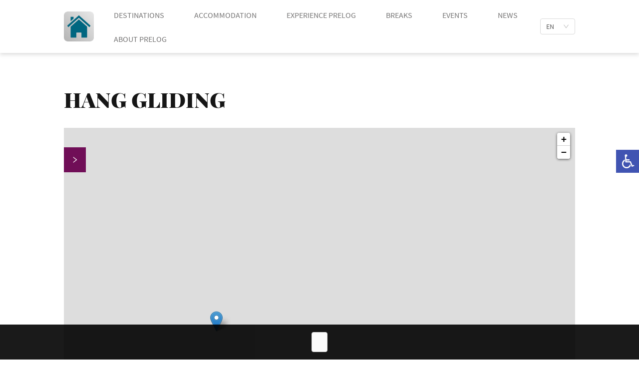

--- FILE ---
content_type: text/html
request_url: https://prelog.smart-tourist.hr/en/letenje-zmajem/
body_size: 7983
content:
<!DOCTYPE html><html><head><meta charSet="utf-8"/><meta name="viewport" content="width=device-width, initial-scale=1"/><link rel="icon" href="/favicon.png"/><title>Hang Gliding</title><meta name="description" content="On the Smart Tourist website, find all the information about the tourist offer in Prelog."/><meta name="keywords" content="Prelog, Smart Tourist, Prelog Tourist Board, hang gliding"/><script>
window.dataLayer = window.dataLayer || [];
function gtag(){dataLayer.push(arguments);}
gtag('js', new Date());
gtag('config', 'G-BR00X2FXL0', {
  page_path: window.location.pathname,
});
</script><meta name="next-head-count" content="7"/><link rel="preload" href="/_next/static/css/784a16c98a55fdcf7e0c.css" as="style"/><link rel="stylesheet" href="/_next/static/css/784a16c98a55fdcf7e0c.css" data-n-g=""/><link rel="preload" href="/_next/static/css/845c1a139f12ef9fc755.css" as="style"/><link rel="stylesheet" href="/_next/static/css/845c1a139f12ef9fc755.css" data-n-g=""/><link rel="preload" href="/_next/static/css/657dcf1177601955df48.css" as="style"/><link rel="stylesheet" href="/_next/static/css/657dcf1177601955df48.css" data-n-g=""/><noscript data-n-css=""></noscript><link rel="preload" href="/_next/static/chunks/main-a6fadaa5bc0840a3d764.js" as="script"/><link rel="preload" href="/_next/static/chunks/webpack-f1113ac2d5d08cee2456.js" as="script"/><link rel="preload" href="/_next/static/chunks/framework.ed565e8c9e7b7f860169.js" as="script"/><link rel="preload" href="/_next/static/chunks/75fc9c18.851b46342beeff380cfd.js" as="script"/><link rel="preload" href="/_next/static/chunks/e9f78551.e3956219374033b05b28.js" as="script"/><link rel="preload" href="/_next/static/chunks/73e6bc23.eaf58be72fcea85e662f.js" as="script"/><link rel="preload" href="/_next/static/chunks/commons.f9b362a878c2544a6afa.js" as="script"/><link rel="preload" href="/_next/static/chunks/a4f52df113fca09d701c0a6c5ba3b300944d4b6a.52de2a417c6615ccd7f0.js" as="script"/><link rel="preload" href="/_next/static/chunks/pages/_app-4cd9c5932956240c0207.js" as="script"/><link rel="preload" href="/_next/static/chunks/5d142d41.befbf27b1f67a6ff68f5.js" as="script"/><link rel="preload" href="/_next/static/chunks/aec7d165.48f41ebefd8cb4bdac37.js" as="script"/><link rel="preload" href="/_next/static/chunks/cdfd8999.886bd97673e921a81566.js" as="script"/><link rel="preload" href="/_next/static/chunks/2bb5dfca4b6246573be1a70eee575af53f0153bb.faeabf355ec7978533cc.js" as="script"/><link rel="preload" href="/_next/static/chunks/18859484955c0d81c1b01cd085dfad42e0ced52c.abc7a43c04d47f0f26ac.js" as="script"/><link rel="preload" href="/_next/static/chunks/3c5ccbe49362aae7c0e6cd2e3c46601be68e1baa.d13aeaf23d11d496f480.js" as="script"/><link rel="preload" href="/_next/static/chunks/6aaec56ca92537d1c747a00b657ae581360b3cd0.dc48c31147306c6ed79f.js" as="script"/><link rel="preload" href="/_next/static/chunks/0b5b3f53cbb5239d485e8a3f02bd29dd33bbb4a2.53217e3599adf8f548a9.js" as="script"/><link rel="preload" href="/_next/static/chunks/pages/%5Blang%5D/%5Balias%5D-a3f6fbae7035e04622f8.js" as="script"/></head><body><div id="__next"><section class="ant-layout" style="min-height:100vh"><main class="ant-layout-content"><div class="accessibility-icon false"><i style="color:white" class="anticon"><svg id="Capa_1" viewBox="0 0 550 550" xmlns="http://www.w3.org/2000/svg" width="2em" preserveAspectRatio="xMidYMid meet" role="img" fill="currentColor" style="margin-top:5px;margin-left:5px"><path fill-rule="evenodd" clip-rule="evenodd" d="M161.9882813,98.1240234 c24.9628906-2.3046875,44.3574219-23.8110352,44.3574219-48.9658203C206.3457031,22.0830078,184.2626953,0,157.1875,0 s-49.1572266,22.0830078-49.1572266,49.1582031c0,8.2568359,2.3037109,16.7055664,6.1445313,23.8105469l17.515625,246.4667969 l180.3964844,0.0488281l73.9912109,173.3652344l97.1445313-38.0976563l-15.0429688-35.8203125l-54.3662109,19.625 l-71.5908203-165.2802734l-167.7294922,1.1269531l-2.3027344-31.2128906l121.4228516,0.0483398v-46.1831055l-126.0546875-0.0493164 L161.9882813,98.1240234z"></path><path fill-rule="evenodd" clip-rule="evenodd" d="M343.4199219,451.5908203 c-30.4472656,60.1875-94.1748047,99.8398438-162.1503906,99.8398438C81.4296875,551.4306641,0,470.0009766,0,370.1611328 c0-70.1005859,42.4853516-135.2436523,105.8818359-164.1210938l4.1025391,53.5375977 c-37.4970703,23.628418-60.6123047,66.262207-60.6123047,110.9506836c0,72.4267578,59.0712891,131.4970703,131.4970703,131.4970703 c66.2617188,0,122.7646484-50.8515625,130.4697266-116.0869141L343.4199219,451.5908203z"></path></svg></i></div><div class="accessibility-section false"><h1>Accessibility tools</h1><ul class="accessibility-section-list"><li class="accessibility-section-list-item"><i aria-label="icon: zoom-in" class="anticon anticon-zoom-in"><svg viewBox="64 64 896 896" focusable="false" class="" data-icon="zoom-in" width="1em" height="1em" fill="currentColor" aria-hidden="true"><path d="M637 443H519V309c0-4.4-3.6-8-8-8h-60c-4.4 0-8 3.6-8 8v134H325c-4.4 0-8 3.6-8 8v60c0 4.4 3.6 8 8 8h118v134c0 4.4 3.6 8 8 8h60c4.4 0 8-3.6 8-8V519h118c4.4 0 8-3.6 8-8v-60c0-4.4-3.6-8-8-8zm284 424L775 721c122.1-148.9 113.6-369.5-26-509-148-148.1-388.4-148.1-537 0-148.1 148.6-148.1 389 0 537 139.5 139.6 360.1 148.1 509 26l146 146c3.2 2.8 8.3 2.8 11 0l43-43c2.8-2.7 2.8-7.8 0-11zM696 696c-118.8 118.7-311.2 118.7-430 0-118.7-118.8-118.7-311.2 0-430 118.8-118.7 311.2-118.7 430 0 118.7 118.8 118.7 311.2 0 430z"></path></svg></i> <!-- -->Enlarge text</li><li class="accessibility-section-list-item"><i aria-label="icon: zoom-out" class="anticon anticon-zoom-out"><svg viewBox="64 64 896 896" focusable="false" class="" data-icon="zoom-out" width="1em" height="1em" fill="currentColor" aria-hidden="true"><path d="M637 443H325c-4.4 0-8 3.6-8 8v60c0 4.4 3.6 8 8 8h312c4.4 0 8-3.6 8-8v-60c0-4.4-3.6-8-8-8zm284 424L775 721c122.1-148.9 113.6-369.5-26-509-148-148.1-388.4-148.1-537 0-148.1 148.6-148.1 389 0 537 139.5 139.6 360.1 148.1 509 26l146 146c3.2 2.8 8.3 2.8 11 0l43-43c2.8-2.7 2.8-7.8 0-11zM696 696c-118.8 118.7-311.2 118.7-430 0-118.7-118.8-118.7-311.2 0-430 118.8-118.7 311.2-118.7 430 0 118.7 118.8 118.7 311.2 0 430z"></path></svg></i> <!-- -->Reduce text</li><li class="accessibility-section-list-item"><i aria-label="icon: bg-colors" class="anticon anticon-bg-colors"><svg viewBox="64 64 896 896" focusable="false" class="" data-icon="bg-colors" width="1em" height="1em" fill="currentColor" aria-hidden="true"><path d="M766.4 744.3c43.7 0 79.4-36.2 79.4-80.5 0-53.5-79.4-140.8-79.4-140.8S687 610.3 687 663.8c0 44.3 35.7 80.5 79.4 80.5zm-377.1-44.1c7.1 7.1 18.6 7.1 25.6 0l256.1-256c7.1-7.1 7.1-18.6 0-25.6l-256-256c-.6-.6-1.3-1.2-2-1.7l-78.2-78.2a9.11 9.11 0 0 0-12.8 0l-48 48a9.11 9.11 0 0 0 0 12.8l67.2 67.2-207.8 207.9c-7.1 7.1-7.1 18.6 0 25.6l255.9 256zm12.9-448.6l178.9 178.9H223.4l178.8-178.9zM904 816H120c-4.4 0-8 3.6-8 8v80c0 4.4 3.6 8 8 8h784c4.4 0 8-3.6 8-8v-80c0-4.4-3.6-8-8-8z"></path></svg></i> <!-- -->Gray tones</li><li class="accessibility-section-list-item"><i aria-label="icon: bulb" class="anticon anticon-bulb"><svg viewBox="64 64 896 896" focusable="false" class="" data-icon="bulb" width="1em" height="1em" fill="currentColor" aria-hidden="true"><path d="M348 676.1C250 619.4 184 513.4 184 392c0-181.1 146.9-328 328-328s328 146.9 328 328c0 121.4-66 227.4-164 284.1V792c0 17.7-14.3 32-32 32H380c-17.7 0-32-14.3-32-32V676.1zM392 888h240c4.4 0 8 3.6 8 8v32c0 17.7-14.3 32-32 32H416c-17.7 0-32-14.3-32-32v-32c0-4.4 3.6-8 8-8z"></path></svg></i> <!-- -->Contrast</li><li class="accessibility-section-list-item"><i aria-label="icon: link" class="anticon anticon-link"><svg viewBox="64 64 896 896" focusable="false" class="" data-icon="link" width="1em" height="1em" fill="currentColor" aria-hidden="true"><path d="M574 665.4a8.03 8.03 0 0 0-11.3 0L446.5 781.6c-53.8 53.8-144.6 59.5-204 0-59.5-59.5-53.8-150.2 0-204l116.2-116.2c3.1-3.1 3.1-8.2 0-11.3l-39.8-39.8a8.03 8.03 0 0 0-11.3 0L191.4 526.5c-84.6 84.6-84.6 221.5 0 306s221.5 84.6 306 0l116.2-116.2c3.1-3.1 3.1-8.2 0-11.3L574 665.4zm258.6-474c-84.6-84.6-221.5-84.6-306 0L410.3 307.6a8.03 8.03 0 0 0 0 11.3l39.7 39.7c3.1 3.1 8.2 3.1 11.3 0l116.2-116.2c53.8-53.8 144.6-59.5 204 0 59.5 59.5 53.8 150.2 0 204L665.3 562.6a8.03 8.03 0 0 0 0 11.3l39.8 39.8c3.1 3.1 8.2 3.1 11.3 0l116.2-116.2c84.5-84.6 84.5-221.5 0-306.1zM610.1 372.3a8.03 8.03 0 0 0-11.3 0L372.3 598.7a8.03 8.03 0 0 0 0 11.3l39.6 39.6c3.1 3.1 8.2 3.1 11.3 0l226.4-226.4c3.1-3.1 3.1-8.2 0-11.3l-39.5-39.6z"></path></svg></i> <!-- -->Underline the links</li><li class="accessibility-section-list-item"><i aria-label="icon: bold" class="anticon anticon-bold"><svg viewBox="64 64 896 896" focusable="false" class="" data-icon="bold" width="1em" height="1em" fill="currentColor" aria-hidden="true"><path d="M697.8 481.4c33.6-35 54.2-82.3 54.2-134.3v-10.2C752 229.3 663.9 142 555.3 142H259.4c-15.1 0-27.4 12.3-27.4 27.4v679.1c0 16.3 13.2 29.5 29.5 29.5h318.7c117 0 211.8-94.2 211.8-210.5v-11c0-73-37.4-137.3-94.2-175.1zM328 238h224.7c57.1 0 103.3 44.4 103.3 99.3v9.5c0 54.8-46.3 99.3-103.3 99.3H328V238zm366.6 429.4c0 62.9-51.7 113.9-115.5 113.9H328V542.7h251.1c63.8 0 115.5 51 115.5 113.9v10.8z"></path></svg></i> <!-- -->Readable font</li><li class="accessibility-section-list-item"><i aria-label="icon: rollback" class="anticon anticon-rollback"><svg viewBox="64 64 896 896" focusable="false" class="" data-icon="rollback" width="1em" height="1em" fill="currentColor" aria-hidden="true"><path d="M793 242H366v-74c0-6.7-7.7-10.4-12.9-6.3l-142 112a8 8 0 0 0 0 12.6l142 112c5.2 4.1 12.9.4 12.9-6.3v-74h415v470H175c-4.4 0-8 3.6-8 8v60c0 4.4 3.6 8 8 8h618c35.3 0 64-28.7 64-64V306c0-35.3-28.7-64-64-64z"></path></svg></i> <!-- -->Reset</li></ul></div><div id="content-web"></div></main><footer class="ant-layout-footer"></footer><div class="cookiedisclaimer"><p><a style="color:azure" href="javascript:;"></a></p><center><button style="margin-bottom:10px" type="button" class="ant-btn ant-btn-lg"></button></center></div></section></div><script id="__NEXT_DATA__" type="application/json">{"props":{"pageProps":{"componentsData":[{"component":{"name":"destinationmap","id":7,"userComponent":"DestinationMap"},"active":true,"json":"{\"title\":{\"hr\":\"LETENJE ZMAJEM\",\"en\":\"HANG GLIDING\"},\"location\":{\"id\":26,\"name\":\"Prelog i okolica\"},\"page_types\":\"171\"}","webPage":{"firstPage":false,"footer":true,"project":{"id":16},"id":875,"menu":true},"componentOrder":100,"id":764},{"component":{"name":"imagelinks","id":9,"userComponent":"ImageLinks"},"active":true,"json":"{\"title\":{},\"image_keys\":[0],\"arrowColor\":{},\"image_0\":{\"file_path\":\"/Marina059.jpg\",\"title\":{\"hr\":\"Sportsko-rekreacijska zona \\\"Marina Prelog\\\"\",\"en\":\"Sport and recreation zone \\\"Marina Prelog\\\"\"},\"link\":865}}","webPage":{"firstPage":false,"footer":true,"project":{"id":16},"id":875,"menu":true},"componentOrder":100,"id":765}],"projectListData":{"locationName":"Prelog","forecastShow":true,"latitude":46.334547708407925,"active":true,"showCamera":false,"name":"PRELOG ","theme":{"name":"NyTourist Theme","id":1,"shortName":"nytourist"},"id":16,"gaCode":"G-BR00X2FXL0","accessibilityShow":true,"themeTime":false,"longitude":16.61484864537515},"seoData":{"id":875,"project":{"id":16,"active":true,"screensaver":true},"name":"{\"hr\":\"LETENJE ZMAJEM\",\"en\":\"HANG GLIDING\"}","aliasName":"letenje-zmajem","topLevel":false,"firstPage":false,"menu":true,"footer":true,"active":true,"seoTitle":"{\"hr\":\"Letenje zmajem\",\"en\":\"Hang Gliding\"}","seoKeywords":"{\"hr\":\"Prelog, Smart Tourist, Turistička zajednica Grada Preloga, zmaj, letenje\",\"en\":\"Prelog, Smart Tourist, Prelog Tourist Board, hang gliding\"}","seoDescription":"{\"hr\":\"Na stranicama Smart Tourist-a pronađite sve informacije o turističkoj ponudi u Prelogu.\",\"en\":\"On the Smart Tourist website, find all the information about the tourist offer in Prelog.\"}","price":"{}","searchDescription":"{}","type":"WEBPAGE"},"projectLanguages":{"languages":[{"hr":"HR"},{"en":"GB"}],"defaultLanguage":"hr"},"favicon":null,"allWebPagesAlias":{"560":"dogadaji-proljece","561":"dogadaji-ljeto","562":"dogadaji-jesen","563":"dogadaji-zima","564":"aktualnosti","569":"flora-i-fauna","571":"neobicna-mjesta-za-odmor","572":"pet-friendly","574":"hoteli","579":"apartmani","582":"restorani-sa-sobama-za-smjestaj","586":"spa-wellness","587":"cyclist-welcome","588":"business-congress","590":"obiteljski-smjestaj","591":"senior","593":"smjestaj-uz-rijeku","596":"lokacije-za-vjencanja","602":"atrakcije","603":"aktivnosti-na-otvorenom","604":"opg-ovi-i-proizvodaci","605":"filmske-tv-i-foto-lokacije","606":"hrana-i-pice","607":"aktivni-odmor","608":"odmor-za-vas-i-vašeg-ljubimca","610":"odmor-u-prirodi","611":"obiteljski-odmor","612":"romanticni-odmor","613":"eno-gastro-odmor","614":"agro-odmor","615":"wellness-odmor","619":"o-prelogu","621":"povijest","622":"prilocki-velikani","625":"prakticne-informacije","626":"preloska-vjencanja","806":"hotel-panorama","851":"gradski-odmor","854":"hotel-prelog","855":"gradska-kavana-lovac-prelog","856":"restoran-prepelica-otok","857":"smx-appartement","858":"crkva-sv-roka-draskovec","859":"zupna-crkva-sv-jakoba-prelog","860":"biciklisticko-odmoriste-oporovec","861":"crkva-sv-roka-cehovec","862":"kapela-sv-lovre-u-cirkovljanu","863":"kapela-sv-huberta-kod-otoka","864":"sakralni-objekti","865":"marina-prelog","866":"labud-prelog","867":"rode-prelog","868":"srd-glavatica-perutnica","869":"prirodne-atrakcije","870":"obiteljske-atrakcije","871":"besplatne-atrakcije","872":"mjesta-za-meditaciju-i-jogu","873":"vjezbanje-na-otvorenom","874":"aktivnosti-na-vodi","875":"letenje-zmajem","876":"dom-kulture-prelog ","877":"muzej-croata-insulanus","878":"muzeji","879":"izlozba-kak-je-negda-bilo-v-priloku","880":"venancije-glavina","881":"stefan-foky","882":"stjepan-mlinaric","883":"dragutin-antolek-oresek","884":"franjo-glad","885":"dr-dominik-premus","886":"ignac-rodic","887":"dr-ivo-keckes","888":"kalman-mesaric","889":"ivan-glavina","890":"miroslav-milinovic","891":"milivoj-slavicek","892":"franjo-percic","893":"sajam-cvijeca","894":"festival-jagoda","895":"prvomajska-biciklijada","896":"autoslalom-fletni-i-stekli","897":"opera-pod-zvijezdama","898":"koncert-klape-sv-juraj","899":"ljetne-noci","900":"kup-grada-preloga","901":"dani-kruha-i-zahvale","902":"festival-meda","903":903,"904":"bozicni-sajam","905":"bozicni-koncert","906":"noc-muzeja","907":"fasnjak","908":"pocetna","909":"dom-kulture-grada-preloga","910":"opg-zadravec","911":"opg-jasmina-malek-krizanec","912":"opg-vesna-fucek-bermanec","913":"opg-robert-rezek","914":"opg-mladen-punek","915":"opg-patafta-mario","916":"snjeskini-kolaci","917":"pullulo-hazelo","919":"opg-zeljko-novak","920":"opg-igor-grabant","921":"trattorria-rossa","922":"pozitiva-fast-food","923":"bistro-barracuda","924":"fast-food-fat-boy","925":"centri-za-posjetitelje","926":"biciklisticke-ture","927":"aero-rally","928":"modelarski-meeting","1116":"cirkovljan","1117":"cehovec","1118":"cukovec","1119":"draskovec","1120":"hemusevec","1121":"oporovec","1122":"otok","1201":"opg-bahlen-ana-ervin-grabant","1202":"opg-pcelarstvo-keckes-kralj","1297":"turisticka-zajednica-grada-preloga","1304":"opg-mladen-novak","1305":"opg-nenad-rezek","1385":"opg-krunoslav-novak","1390":"opg-ivica-balent","1501":"opg-petko","1505":"opg-kristijan-levacic","1624":1624,"1626":1626,"1627":1627,"1635":1635,"1748":1748,"1749":1749,"2510":2510,"3340":3340},"settingFooterNavbar":{"navbarName":"touristMenu","nav.logo":"[{},{},{\"key\":3,\"file_path\":\"/home1526191280.png\",\"name\":\"home1526191280.png\",\"file_type\":0,\"project\":{\"id\":16,\"name\":\"PRELOG \"},\"webPage\":{\"id\":\"908\",\"name\":\"Početna stranica\"}}]","cookie":"{\"cookieText\":{},\"cookieBtnMore\":{},\"cookieBtnLink\":\"WEBPAGE\",\"linkCookie\":null,\"cookieBtnAccept\":{}}","footer.text":"{\"id\":null,\"title_left_icons\":{\"hr\":\"HRVATSKA TURISTIČKA ZAJEDNICA\"},\"title_right_icons\":{\"hr\":\"TURISTIČKA ZAJEDNICA MEĐIMURSKE ŽUPANIJE\"},\"text\":{\"hr\":\"\u003cp style=\\\"text-align: center\\\"\u003e\u003cbr\u003e\u003c/p\u003e\"},\"footer_text\":{\"hr\":\"Turistička zajednica Grada Preloga            Glavna 35, 40323 Prelog             +385 99 711 6995 ili +385 40 638 694             tz@prelog.hr                Radno vrijeme:  ponedjeljak - petak, 07 - 15 h\"},\"type_0\":\"LINK\",\"external-link_left_0\":\"\",\"link_text_left_0\":{},\"icon-left-path_0\":{\"file_path\":\"/HTZ-2016-logo--slogan-hrvatskirgbnovo-3.jpg\",\"name\":\"HTZ-2016-logo--slogan-hrvatskirgbnovo-3.jpg\"},\"type_icon_left_0\":\"LINK\",\"external-icon-link_left_0\":\"www.croatia.hr\",\"icon-right-path_0\":{\"file_path\":\"/LOGOTZMZmali.jpg\",\"name\":\"LOGOTZMZmali.jpg\"},\"type_icon_right_0\":\"LINK\",\"external-icon-link_right_0\":\"http://www.visitmedimurje.com/\",\"linksKeys\":[0],\"leftIconsKeys\":[0],\"rightIconsKeys\":[0],\"footer_text_position\":\"center\"}","footer.text.kiosk":"{\"hr\":\"Tvrtka SMART TOURIST d.o.o. ne odgovara za ovdje prikazan sadržaj i ne može jamčiti njegovu točnost, potpunost, pouzdanost, iskoristivost i ažurnost. Tvrtka također ne posjeduje autorska prava za prikazane sadržaje, već ih samo prenosi u formatu preuzetom od naručitelja projekta.\",\"en\":\"SMART TOURIST d.o.o. is not responsible for the content presented here and cannot guarantee its accuracy, completeness, reliability, usability and timeliness. The company also does not own the copyright for the displayed content, but only transfers them in a format delivered by the client.\"}","nav.headerSubmenuLinksSettings":"{}","screensaverImage":"{\"file_path\":\"/Najnoviji-Screensaver2011.png\",\"name\":\"Najnoviji-Screensaver2011.png\"}","footerName":"footercomponent","mails":"false","nav.search":"false","nav.headerYlSettings":"{\"address\":null}","lang.flag":"false","bannerFiles":"[{\"key\":1,\"file_path\":\"/354784EFB18D2914C4C331A6E23BB6A1.jpg\",\"name\":\"354784EFB18D2914C4C331A6E23BB6A1.jpg\",\"file_type\":0,\"time\":30},{\"key\":2,\"file_path\":\"/Svadbena-Dvorana-Hotela-Panorama-Prelog1.m4v\",\"name\":\"Svadbena-Dvorana-Hotela-Panorama-Prelog1.m4v\",\"file_type\":1},{\"key\":3,\"file_path\":\"/FB-telop-pticarenje_1.jpg\",\"name\":\"FB-telop-pticarenje_1.jpg\",\"file_type\":0,\"time\":30},{\"key\":4,\"file_path\":\"/709242738vjenanja_2.jpg\",\"name\":\"709242738vjenanja_2.jpg\",\"file_type\":0,\"time\":30}]","footer.text.web":"{\"hr\":\"Tvrtka SMART TOURIST d.o.o. ne odgovara za ovdje prikazan sadržaj i ne može jamčiti njegovu točnost, potpunost, pouzdanost, iskoristivost i ažurnost. Tvrtka također ne posjeduje autorska prava za prikazane sadržaje, već ih samo prenosi u formatu preuzetom od naručitelja projekta. Sadržaji na ovoj mrežnoj stranici uključuju i poveznice na vanjske mrežne stranice, no SMART TOURIST d.o.o. ne preuzima odgovornost za ispravnost i/ili potpunost pruženih informacija niti odgovara za sadržaj vanjskih poveznica.\",\"en\":\"SMART TOURIST d.o.o. is not responsible for the content presented here and cannot guarantee its accuracy, completeness, reliability, usability and timeliness. The company also does not own the copyright for the displayed content, but only transfers them in a format delivered by the client. The contents of this website also include links to external websites, but SMART TOURIST d.o.o. assumes no responsibility for the correctness and/or completeness of the information provided nor is it responsible for the content of external links.\"}","gRecaptcha":"{\"siteKey\":null,\"webKey\":null}","footer.id":"{\"key\":\"46\",\"label\":\"Footer predložak 3\"}","screensaverFiles":"[{\"key\":1,\"file_path\":\"/14-Polarna-kros-liga-Prelog.jpg\",\"name\":\"14-Polarna-kros-liga-Prelog.jpg\",\"file_type\":0,\"time\":30},{\"key\":2,\"file_path\":\"/Lila-Herceg-Nenadic_1.jpg\",\"name\":\"Lila-Herceg-Nenadic_1.jpg\",\"file_type\":0,\"time\":30},{\"key\":3,\"file_path\":\"/15-po-15-cijela-Hrvatska-cita-djeci.jpg\",\"name\":\"15-po-15-cijela-Hrvatska-cita-djeci.jpg\",\"file_type\":0,\"time\":30},{\"key\":4,\"file_path\":\"/Put-svetog-Jakova.jpg\",\"name\":\"Put-svetog-Jakova.jpg\",\"file_type\":0,\"time\":30},{\"key\":5,\"file_path\":\"/Predavanje-Ante-Radonic.jpg\",\"name\":\"Predavanje-Ante-Radonic.jpg\",\"file_type\":0,\"time\":30}]","map.zoomText":"{}"},"hrkConversionValue":{"date":"01.01.2024","value":"7.53450"}},"__N_SSG":true},"page":"/[lang]/[alias]","query":{"lang":"en","alias":"letenje-zmajem"},"buildId":"KS3hQS4u3W7jsUxbsIX-2","nextExport":false,"isFallback":false,"gsp":true}</script><script nomodule="" src="/_next/static/chunks/polyfills-5b706d33bea1e5fe759f.js"></script><script src="/_next/static/chunks/main-a6fadaa5bc0840a3d764.js" async=""></script><script src="/_next/static/chunks/webpack-f1113ac2d5d08cee2456.js" async=""></script><script src="/_next/static/chunks/framework.ed565e8c9e7b7f860169.js" async=""></script><script src="/_next/static/chunks/75fc9c18.851b46342beeff380cfd.js" async=""></script><script src="/_next/static/chunks/e9f78551.e3956219374033b05b28.js" async=""></script><script src="/_next/static/chunks/73e6bc23.eaf58be72fcea85e662f.js" async=""></script><script src="/_next/static/chunks/commons.f9b362a878c2544a6afa.js" async=""></script><script src="/_next/static/chunks/a4f52df113fca09d701c0a6c5ba3b300944d4b6a.52de2a417c6615ccd7f0.js" async=""></script><script src="/_next/static/chunks/pages/_app-4cd9c5932956240c0207.js" async=""></script><script src="/_next/static/chunks/5d142d41.befbf27b1f67a6ff68f5.js" async=""></script><script src="/_next/static/chunks/aec7d165.48f41ebefd8cb4bdac37.js" async=""></script><script src="/_next/static/chunks/cdfd8999.886bd97673e921a81566.js" async=""></script><script src="/_next/static/chunks/2bb5dfca4b6246573be1a70eee575af53f0153bb.faeabf355ec7978533cc.js" async=""></script><script src="/_next/static/chunks/18859484955c0d81c1b01cd085dfad42e0ced52c.abc7a43c04d47f0f26ac.js" async=""></script><script src="/_next/static/chunks/3c5ccbe49362aae7c0e6cd2e3c46601be68e1baa.d13aeaf23d11d496f480.js" async=""></script><script src="/_next/static/chunks/6aaec56ca92537d1c747a00b657ae581360b3cd0.dc48c31147306c6ed79f.js" async=""></script><script src="/_next/static/chunks/0b5b3f53cbb5239d485e8a3f02bd29dd33bbb4a2.53217e3599adf8f548a9.js" async=""></script><script src="/_next/static/chunks/pages/%5Blang%5D/%5Balias%5D-a3f6fbae7035e04622f8.js" async=""></script><script src="/_next/static/KS3hQS4u3W7jsUxbsIX-2/_buildManifest.js" async=""></script><script src="/_next/static/KS3hQS4u3W7jsUxbsIX-2/_ssgManifest.js" async=""></script><script type="text/javascript" src="https://prelog.smart-tourist.hr/api/media/js/vendor/jquery.js"></script><script type="text/javascript" src="https://prelog.smart-tourist.hr/api/media/js/vendor/waypoints.js"></script><script type="text/javascript" src="https://prelog.smart-tourist.hr/api/media/js/bootstrap-bundle.js"></script><script type="text/javascript" src="https://prelog.smart-tourist.hr/api/media/js/meanmenu.js"></script><script type="text/javascript" src="https://prelog.smart-tourist.hr/api/media/js/gsap.min.js"></script><script type="text/javascript" src="https://prelog.smart-tourist.hr/api/media/js/ScrollTrigger.min.js"></script><script type="text/javascript" src="https://prelog.smart-tourist.hr/api/media/js/split-text.min.js"></script><script type="text/javascript" src="https://prelog.smart-tourist.hr/api/media/js/swiper-bundle.js"></script><script type="text/javascript" src="https://prelog.smart-tourist.hr/api/media/js/swiper-bundle.js"></script><script type="text/javascript" src="https://prelog.smart-tourist.hr/api/media/js/slick.js"></script><script type="text/javascript" src="https://prelog.smart-tourist.hr/api/media/js/range-slider.js"></script><script type="text/javascript" src="https://prelog.smart-tourist.hr/api/media/js/magnific-popup.js"></script><script type="text/javascript" src="https://prelog.smart-tourist.hr/api/media/js/nice-select.js"></script><script type="text/javascript" src="https://prelog.smart-tourist.hr/api/media/js/purecounter.js"></script><script type="text/javascript" src="https://prelog.smart-tourist.hr/api/media/js/countdown.js"></script><script type="text/javascript" src="https://prelog.smart-tourist.hr/api/media/js/jequery-knob.js"></script><script type="text/javascript" src="https://prelog.smart-tourist.hr/api/media/js/jequery-appear.js"></script><script type="text/javascript" src="https://prelog.smart-tourist.hr/api/media/js/jequery-appear.js"></script><script type="text/javascript" src="https://prelog.smart-tourist.hr/api/media/js/wow.js"></script><script type="text/javascript" src="https://prelog.smart-tourist.hr/api/media/js/isotope-pkgd.js"></script><script type="text/javascript" src="https://prelog.smart-tourist.hr/api/media/js/imagesloaded-pkgd.js"></script><script type="text/javascript" id="yl-main" src="https://prelog.smart-tourist.hr/api/media/js/mainScript.js"></script></body></html>

--- FILE ---
content_type: application/javascript
request_url: https://prelog.smart-tourist.hr/_next/static/chunks/18859484955c0d81c1b01cd085dfad42e0ced52c.abc7a43c04d47f0f26ac.js
body_size: 3958
content:
(window.webpackJsonp_N_E=window.webpackJsonp_N_E||[]).push([[2],{"+6XX":function(t,n,r){var e=r("y1pI");t.exports=function(t){return e(this.__data__,t)>-1}},"/9aa":function(t,n,r){var e=r("NykK"),o=r("ExA7");t.exports=function(t){return"symbol"==typeof t||o(t)&&"[object Symbol]"==e(t)}},"03A+":function(t,n,r){var e=r("JTzB"),o=r("ExA7"),i=Object.prototype,u=i.hasOwnProperty,a=i.propertyIsEnumerable,c=e(function(){return arguments}())?e:function(t){return o(t)&&u.call(t,"callee")&&!a.call(t,"callee")};t.exports=c},"2gN3":function(t,n,r){var e=r("Kz5y")["__core-js_shared__"];t.exports=e},"2mql":function(t,n,r){"use strict";var e=r("TOwV"),o={childContextTypes:!0,contextType:!0,contextTypes:!0,defaultProps:!0,displayName:!0,getDefaultProps:!0,getDerivedStateFromError:!0,getDerivedStateFromProps:!0,mixins:!0,propTypes:!0,type:!0},i={name:!0,length:!0,prototype:!0,caller:!0,callee:!0,arguments:!0,arity:!0},u={$$typeof:!0,compare:!0,defaultProps:!0,displayName:!0,propTypes:!0,type:!0},a={};function c(t){return e.isMemo(t)?u:a[t.$$typeof]||o}a[e.ForwardRef]={$$typeof:!0,render:!0,defaultProps:!0,displayName:!0,propTypes:!0},a[e.Memo]=u;var f=Object.defineProperty,p=Object.getOwnPropertyNames,s=Object.getOwnPropertySymbols,l=Object.getOwnPropertyDescriptor,v=Object.getPrototypeOf,y=Object.prototype;t.exports=function t(n,r,e){if("string"!==typeof r){if(y){var o=v(r);o&&o!==y&&t(n,o,e)}var u=p(r);s&&(u=u.concat(s(r)));for(var a=c(n),h=c(r),x=0;x<u.length;++x){var d=u[x];if(!i[d]&&(!e||!e[d])&&(!h||!h[d])&&(!a||!a[d])){var _=l(r,d);try{f(n,d,_)}catch(g){}}}}return n}},"3Fdi":function(t,n){var r=Function.prototype.toString;t.exports=function(t){if(null!=t){try{return r.call(t)}catch(n){}try{return t+""}catch(n){}}return""}},"44Ds":function(t,n,r){var e=r("e4Nc");function o(t,n){if("function"!=typeof t||null!=n&&"function"!=typeof n)throw new TypeError("Expected a function");var r=function(){var e=arguments,o=n?n.apply(this,e):e[0],i=r.cache;if(i.has(o))return i.get(o);var u=t.apply(this,e);return r.cache=i.set(o,u)||i,u};return r.cache=new(o.Cache||e),r}o.Cache=e,t.exports=o},"4kuk":function(t,n,r){var e=r("SfRM"),o=r("Hvzi"),i=r("u8Dt"),u=r("ekgI"),a=r("JSQU");function c(t){var n=-1,r=null==t?0:t.length;for(this.clear();++n<r;){var e=t[n];this.set(e[0],e[1])}}c.prototype.clear=e,c.prototype.delete=o,c.prototype.get=i,c.prototype.has=u,c.prototype.set=a,t.exports=c},"4sDh":function(t,n,r){var e=r("4uTw"),o=r("03A+"),i=r("Z0cm"),u=r("wJg7"),a=r("shjB"),c=r("9Nap");t.exports=function(t,n,r){for(var f=-1,p=(n=e(n,t)).length,s=!1;++f<p;){var l=c(n[f]);if(!(s=null!=t&&r(t,l)))break;t=t[l]}return s||++f!=p?s:!!(p=null==t?0:t.length)&&a(p)&&u(l,p)&&(i(t)||o(t))}},"4uTw":function(t,n,r){var e=r("Z0cm"),o=r("9ggG"),i=r("GNiM"),u=r("dt0z");t.exports=function(t,n){return e(t)?t:o(t,n)?[t]:i(u(t))}},"9Nap":function(t,n,r){var e=r("/9aa");t.exports=function(t){if("string"==typeof t||e(t))return t;var n=t+"";return"0"==n&&1/t==-Infinity?"-0":n}},"9ggG":function(t,n,r){var e=r("Z0cm"),o=r("/9aa"),i=/\.|\[(?:[^[\]]*|(["'])(?:(?!\1)[^\\]|\\.)*?\1)\]/,u=/^\w*$/;t.exports=function(t,n){if(e(t))return!1;var r=typeof t;return!("number"!=r&&"symbol"!=r&&"boolean"!=r&&null!=t&&!o(t))||(u.test(t)||!i.test(t)||null!=n&&t in Object(n))}},AP2z:function(t,n,r){var e=r("nmnc"),o=Object.prototype,i=o.hasOwnProperty,u=o.toString,a=e?e.toStringTag:void 0;t.exports=function(t){var n=i.call(t,a),r=t[a];try{t[a]=void 0;var e=!0}catch(c){}var o=u.call(t);return e&&(n?t[a]=r:delete t[a]),o}},Cwc5:function(t,n,r){var e=r("NKxu"),o=r("Npjl");t.exports=function(t,n){var r=o(t,n);return e(r)?r:void 0}},E2jh:function(t,n,r){var e=r("2gN3"),o=function(){var t=/[^.]+$/.exec(e&&e.keys&&e.keys.IE_PROTO||"");return t?"Symbol(src)_1."+t:""}();t.exports=function(t){return!!o&&o in t}},EpBk:function(t,n){t.exports=function(t){var n=typeof t;return"string"==n||"number"==n||"symbol"==n||"boolean"==n?"__proto__"!==t:null===t}},ExA7:function(t,n){t.exports=function(t){return null!=t&&"object"==typeof t}},GNiM:function(t,n,r){var e=r("I01J"),o=/[^.[\]]+|\[(?:(-?\d+(?:\.\d+)?)|(["'])((?:(?!\2)[^\\]|\\.)*?)\2)\]|(?=(?:\.|\[\])(?:\.|\[\]|$))/g,i=/\\(\\)?/g,u=e((function(t){var n=[];return 46===t.charCodeAt(0)&&n.push(""),t.replace(o,(function(t,r,e,o){n.push(e?o.replace(i,"$1"):r||t)})),n}));t.exports=u},GoyQ:function(t,n){t.exports=function(t){var n=typeof t;return null!=t&&("object"==n||"function"==n)}},H8j4:function(t,n,r){var e=r("QkVE");t.exports=function(t,n){var r=e(this,t),o=r.size;return r.set(t,n),this.size+=r.size==o?0:1,this}},Hvzi:function(t,n){t.exports=function(t){var n=this.has(t)&&delete this.__data__[t];return this.size-=n?1:0,n}},I01J:function(t,n,r){var e=r("44Ds");t.exports=function(t){var n=e(t,(function(t){return 500===r.size&&r.clear(),t})),r=n.cache;return n}},JHgL:function(t,n,r){var e=r("QkVE");t.exports=function(t){return e(this,t).get(t)}},JSQU:function(t,n,r){var e=r("YESw");t.exports=function(t,n){var r=this.__data__;return this.size+=this.has(t)?0:1,r[t]=e&&void 0===n?"__lodash_hash_undefined__":n,this}},JTzB:function(t,n,r){var e=r("NykK"),o=r("ExA7");t.exports=function(t){return o(t)&&"[object Arguments]"==e(t)}},KMkd:function(t,n){t.exports=function(){this.__data__=[],this.size=0}},KfNM:function(t,n){var r=Object.prototype.toString;t.exports=function(t){return r.call(t)}},Kz5y:function(t,n,r){var e=r("WFqU"),o="object"==typeof self&&self&&self.Object===Object&&self,i=e||o||Function("return this")();t.exports=i},NKxu:function(t,n,r){var e=r("lSCD"),o=r("E2jh"),i=r("GoyQ"),u=r("3Fdi"),a=/^\[object .+?Constructor\]$/,c=Function.prototype,f=Object.prototype,p=c.toString,s=f.hasOwnProperty,l=RegExp("^"+p.call(s).replace(/[\\^$.*+?()[\]{}|]/g,"\\$&").replace(/hasOwnProperty|(function).*?(?=\\\()| for .+?(?=\\\])/g,"$1.*?")+"$");t.exports=function(t){return!(!i(t)||o(t))&&(e(t)?l:a).test(u(t))}},Npjl:function(t,n){t.exports=function(t,n){return null==t?void 0:t[n]}},NykK:function(t,n,r){var e=r("nmnc"),o=r("AP2z"),i=r("KfNM"),u=e?e.toStringTag:void 0;t.exports=function(t){return null==t?void 0===t?"[object Undefined]":"[object Null]":u&&u in Object(t)?o(t):i(t)}},O0oS:function(t,n,r){var e=r("Cwc5"),o=function(){try{var t=e(Object,"defineProperty");return t({},"",{}),t}catch(n){}}();t.exports=o},QIyF:function(t,n,r){var e=r("Kz5y");t.exports=function(){return e.Date.now()}},QkVE:function(t,n,r){var e=r("EpBk");t.exports=function(t,n){var r=t.__data__;return e(n)?r["string"==typeof n?"string":"hash"]:r.map}},SfRM:function(t,n,r){var e=r("YESw");t.exports=function(){this.__data__=e?e(null):{},this.size=0}},TO8r:function(t,n){var r=/\s/;t.exports=function(t){for(var n=t.length;n--&&r.test(t.charAt(n)););return n}},WFqU:function(t,n,r){(function(n){var r="object"==typeof n&&n&&n.Object===Object&&n;t.exports=r}).call(this,r("ntbh"))},Xi7e:function(t,n,r){var e=r("KMkd"),o=r("adU4"),i=r("tMB7"),u=r("+6XX"),a=r("Z8oC");function c(t){var n=-1,r=null==t?0:t.length;for(this.clear();++n<r;){var e=t[n];this.set(e[0],e[1])}}c.prototype.clear=e,c.prototype.delete=o,c.prototype.get=i,c.prototype.has=u,c.prototype.set=a,t.exports=c},YESw:function(t,n,r){var e=r("Cwc5")(Object,"create");t.exports=e},Z0cm:function(t,n){var r=Array.isArray;t.exports=r},Z8oC:function(t,n,r){var e=r("y1pI");t.exports=function(t,n){var r=this.__data__,o=e(r,t);return o<0?(++this.size,r.push([t,n])):r[o][1]=n,this}},ZWtO:function(t,n,r){var e=r("4uTw"),o=r("9Nap");t.exports=function(t,n){for(var r=0,i=(n=e(n,t)).length;null!=t&&r<i;)t=t[o(n[r++])];return r&&r==i?t:void 0}},adU4:function(t,n,r){var e=r("y1pI"),o=Array.prototype.splice;t.exports=function(t){var n=this.__data__,r=e(n,t);return!(r<0)&&(r==n.length-1?n.pop():o.call(n,r,1),--this.size,!0)}},dt0z:function(t,n,r){var e=r("zoYe");t.exports=function(t){return null==t?"":e(t)}},e4Nc:function(t,n,r){var e=r("fGT3"),o=r("k+1r"),i=r("JHgL"),u=r("pSRY"),a=r("H8j4");function c(t){var n=-1,r=null==t?0:t.length;for(this.clear();++n<r;){var e=t[n];this.set(e[0],e[1])}}c.prototype.clear=e,c.prototype.delete=o,c.prototype.get=i,c.prototype.has=u,c.prototype.set=a,t.exports=c},eUgh:function(t,n){t.exports=function(t,n){for(var r=-1,e=null==t?0:t.length,o=Array(e);++r<e;)o[r]=n(t[r],r,t);return o}},ebwN:function(t,n,r){var e=r("Cwc5")(r("Kz5y"),"Map");t.exports=e},ekgI:function(t,n,r){var e=r("YESw"),o=Object.prototype.hasOwnProperty;t.exports=function(t){var n=this.__data__;return e?void 0!==n[t]:o.call(n,t)}},fGT3:function(t,n,r){var e=r("4kuk"),o=r("Xi7e"),i=r("ebwN");t.exports=function(){this.size=0,this.__data__={hash:new e,map:new(i||o),string:new e}}},hypo:function(t,n,r){var e=r("O0oS");t.exports=function(t,n,r){"__proto__"==n&&e?e(t,n,{configurable:!0,enumerable:!0,value:r,writable:!0}):t[n]=r}},jXQH:function(t,n,r){var e=r("TO8r"),o=/^\s+/;t.exports=function(t){return t?t.slice(0,e(t)+1).replace(o,""):t}},"k+1r":function(t,n,r){var e=r("QkVE");t.exports=function(t){var n=e(this,t).delete(t);return this.size-=n?1:0,n}},lSCD:function(t,n,r){var e=r("NykK"),o=r("GoyQ");t.exports=function(t){if(!o(t))return!1;var n=e(t);return"[object Function]"==n||"[object GeneratorFunction]"==n||"[object AsyncFunction]"==n||"[object Proxy]"==n}},ljhN:function(t,n){t.exports=function(t,n){return t===n||t!==t&&n!==n}},mwIZ:function(t,n,r){var e=r("ZWtO");t.exports=function(t,n,r){var o=null==t?void 0:e(t,n);return void 0===o?r:o}},nmnc:function(t,n,r){var e=r("Kz5y").Symbol;t.exports=e},pSRY:function(t,n,r){var e=r("QkVE");t.exports=function(t){return e(this,t).has(t)}},sEfC:function(t,n,r){var e=r("GoyQ"),o=r("QIyF"),i=r("tLB3"),u=Math.max,a=Math.min;t.exports=function(t,n,r){var c,f,p,s,l,v,y=0,h=!1,x=!1,d=!0;if("function"!=typeof t)throw new TypeError("Expected a function");function _(n){var r=c,e=f;return c=f=void 0,y=n,s=t.apply(e,r)}function g(t){return y=t,l=setTimeout(m,n),h?_(t):s}function b(t){var r=t-v;return void 0===v||r>=n||r<0||x&&t-y>=p}function m(){var t=o();if(b(t))return j(t);l=setTimeout(m,function(t){var r=n-(t-v);return x?a(r,p-(t-y)):r}(t))}function j(t){return l=void 0,d&&c?_(t):(c=f=void 0,s)}function w(){var t=o(),r=b(t);if(c=arguments,f=this,v=t,r){if(void 0===l)return g(v);if(x)return clearTimeout(l),l=setTimeout(m,n),_(v)}return void 0===l&&(l=setTimeout(m,n)),s}return n=i(n)||0,e(r)&&(h=!!r.leading,p=(x="maxWait"in r)?u(i(r.maxWait)||0,n):p,d="trailing"in r?!!r.trailing:d),w.cancel=function(){void 0!==l&&clearTimeout(l),y=0,c=v=f=l=void 0},w.flush=function(){return void 0===l?s:j(o())},w}},shjB:function(t,n){t.exports=function(t){return"number"==typeof t&&t>-1&&t%1==0&&t<=9007199254740991}},tLB3:function(t,n,r){var e=r("jXQH"),o=r("GoyQ"),i=r("/9aa"),u=/^[-+]0x[0-9a-f]+$/i,a=/^0b[01]+$/i,c=/^0o[0-7]+$/i,f=parseInt;t.exports=function(t){if("number"==typeof t)return t;if(i(t))return NaN;if(o(t)){var n="function"==typeof t.valueOf?t.valueOf():t;t=o(n)?n+"":n}if("string"!=typeof t)return 0===t?t:+t;t=e(t);var r=a.test(t);return r||c.test(t)?f(t.slice(2),r?2:8):u.test(t)?NaN:+t}},tMB7:function(t,n,r){var e=r("y1pI");t.exports=function(t){var n=this.__data__,r=e(n,t);return r<0?void 0:n[r][1]}},u8Dt:function(t,n,r){var e=r("YESw"),o=Object.prototype.hasOwnProperty;t.exports=function(t){var n=this.__data__;if(e){var r=n[t];return"__lodash_hash_undefined__"===r?void 0:r}return o.call(n,t)?n[t]:void 0}},wJg7:function(t,n){var r=/^(?:0|[1-9]\d*)$/;t.exports=function(t,n){var e=typeof t;return!!(n=null==n?9007199254740991:n)&&("number"==e||"symbol"!=e&&r.test(t))&&t>-1&&t%1==0&&t<n}},y1pI:function(t,n,r){var e=r("ljhN");t.exports=function(t,n){for(var r=t.length;r--;)if(e(t[r][0],n))return r;return-1}},zoYe:function(t,n,r){var e=r("nmnc"),o=r("eUgh"),i=r("Z0cm"),u=r("/9aa"),a=e?e.prototype:void 0,c=a?a.toString:void 0;t.exports=function t(n){if("string"==typeof n)return n;if(i(n))return o(n,t)+"";if(u(n))return c?c.call(n):"";var r=n+"";return"0"==r&&1/n==-Infinity?"-0":r}}}]);

--- FILE ---
content_type: application/javascript
request_url: https://prelog.smart-tourist.hr/api/media/js/mainScript.js
body_size: 5254
content:
/***************************************************
==================== JS INDEX ======================
****************************************************
01. PreLoader Js
02. Mobile Menu Js
03. Common Js
04. Menu Controls JS
05. Offcanvas Js
06. Search Js
07. cartmini Js
08. filter
09. Body overlay Js
10. Sticky Header Js
11. Theme Settings Js
12. Nice Select Js
13. Smooth Scroll Js
14. Slider Activation Area Start
15. Masonary Js
16. Wow Js
17. Counter Js
18. InHover Active Js
19. Line Animation Js
20. Video Play Js
21. Password Toggle Js
****************************************************/

(function ($) {
	"use strict";

	var windowOn = $(window);
	var mainContentOn = $("#mainContent");
	var webContent = $("#content-web");
	new WOW().init()
	new WOW({
                                  boxClass:     'wow',      // default
                                  animateClass: 'animated', // default
                                  offset:       0,          // default
                                  mobile:       true,       // default
                                  live:         true ,       // default
                                  scrollContainer: '.mainContentDummy'
                                }).init();

	////////////////////////////////////////////////////
	// 01. PreLoader Js
	windowOn.on('load', function () {
		$("#loading").fadeOut(500);
	});


	// 08. Nice Select Js
	$('select').niceSelect();


	///////////////////////////////////////////////////
	// 07. Sticky Header Js
	windowOn.on('scroll', function () {
		var scroll = windowOn.scrollTop();

		if (scroll < 400) {
			$("#header-sticky").removeClass("header-sticky");
		} else {
			$("#header-sticky").addClass("header-sticky");
		}
	});
	mainContentOn.on('scroll', function () {
		var scroll = mainContentOn.scrollTop();

		if (scroll < 400) {
			$("#header-sticky").removeClass("header-sticky");
		} else {
			$("#header-sticky").addClass("header-sticky");
		}
	});

	webContent.on('scroll', function () {
		var scroll = webContent.scrollTop();

		if (scroll < 400) {
			$("#header-sticky").removeClass("header-sticky");
		} else {
			$("#header-sticky").addClass("header-sticky");
		}
	});


	////////////////////////////////////////////////////
	// 09. Sidebar Js
	$(".tp-menu-bar").on("click", function () {
		$(".tpoffcanvas").addClass("opened");
		$(".body-overlay").addClass("apply");
	});
	$(".close-btn").on("click", function () {
		$(".tpoffcanvas").removeClass("opened");
		$(".body-overlay").removeClass("apply");
	});
	$(".body-overlay").on("click", function () {
		$(".tpoffcanvas").removeClass("opened");
		$(".body-overlay").removeClass("apply");
	});

	////////////////////////////////////////////////////
	// 03. Search Js
	$(".search-open-btn").on("click", function () {
		$(".search__popup").addClass("search-opened");
	});
		
	$(".search-close-btn").on("click", function () {
		$(".search__popup").removeClass("search-opened");
	});
  

	// $('.tp-hero-2__feature-box .tp-hero-2__feature-item').on('hover', function () {
	// 	$(this).addClass('active').siblings().find('.tp-hero-2__feature-item').removeClass('active');
	// });

	$('.tp-hero-2__feature-item').on('mouseenter', function () {
		$(this).addClass('active').parent().siblings().find('.tp-hero-2__feature-item').removeClass('active');
	});

	$('.tp-custom-accordion .accordion-items').on("click", function(){
		$(this).addClass('tp-faq-active').siblings().removeClass('tp-faq-active');
	});  


	// for header
	if ($("#tp-header-top__value-toogle").length > 0) {
		window.addEventListener('click', function(e){
		
			if (document.getElementById('tp-header-top__value-toogle').contains(e.target)){
				$(".tp-header-top__value-submenu").toggleClass("open");
			}
			else{
				$(".tp-header-top__value-submenu").removeClass("open");
			}
		});
	}


	// for header
	if ($("#tp-header-top__lang-toogle").length > 0) {
		window.addEventListener('click', function(e){
		
			if (document.getElementById('tp-header-top__lang-toogle').contains(e.target)){
				$(".tp-header-top__lang-submenu").toggleClass("open");
			}
			else{
				$(".tp-header-top__lang-submenu").removeClass("open");
			}
		});
	}


	///////////////////////////////////////////////////
	// 02. SubMenu Dropdown Toggle
	var header_icon = 
	`<span class="header-icon">
		<svg width="12" height="11" viewBox="0 0 12 11" fill="none" xmlns="http://www.w3.org/2000/svg">
		<path d="M6.04088 0L0.535156 4.125V11H4.26484V8.59381C4.26484 7.64165 5.05698 6.87506 6.04088 6.87506C7.02477 6.87506 7.81692 7.64165 7.81692 8.59381V11H11.5466V4.125L6.04088 0Z" fill="#FFB302"/></svg>                                
	</span>`;


	////////////////////////////////////////////////////
	// 03. Common Js
	$("[data-background").each(function () {
		$(this).css("background-image", "url( " + $(this).attr("data-background") + "  )");
	});

	$("[data-width]").each(function () {
		$(this).css("width", $(this).attr("data-width"));
	});

	$("[data-bg-color]").each(function () {
		$(this).css("background-color", $(this).attr("data-bg-color"));
	});

	$("[data-text-color]").each(function () {
		$(this).css("color", $(this).attr("data-text-color"));
	});

	$(".has-img").each(function () {
		var imgSrc = $(this).attr("data-menu-img");
		var img = `<img class="mega-menu-img" src="${imgSrc}" alt="img">`;
		$(this).append(img);

	});

	////////////////////////////////////////////////////
	// 12. Nice Select Js
	$('.tp-header-search-category select').niceSelect();

	////////////////////////////////////////////////////
	// 13. Smooth Scroll Js
	function smoothSctoll() {
		$('.smooth a').on('click', function (event) {
			var target = $(this.getAttribute('href'));
			if (target.length) {
				event.preventDefault();
				$('html, body').stop().animate({
					scrollTop: target.offset().top - 120
				}, 1500);
			}
		});
	}
	smoothSctoll();

	function back_to_top() {
		var btn = $('#back_to_top');
		var btn_wrapper = $('.back-to-top-wrapper');

		windowOn.scroll(function () {
			if (windowOn.scrollTop() > 300) {
				btn_wrapper.addClass('back-to-top-btn-show');
			} else {
				btn_wrapper.removeClass('back-to-top-btn-show');
			}
		});

		btn.on('click', function (e) {
			e.preventDefault();
			$('html, body').animate({ scrollTop: 0 }, '300');
		});
	}
	back_to_top();


	$('.tp-hero__slider-active').slick({	
		slidesToShow: 1,
		slidesToScroll: 1,
		dots: false,
		arrows: true,
		dots:false,
		fade:true,
		autoplay:true,
		prevArrow: `<button type="button" class="slick-prev">
		<svg width="71" height="36" viewBox="0 0 71 36" fill="none" xmlns="http://www.w3.org/2000/svg">
		<path d="M1.00451 19.3396L16.8581 35.1769C17.4276 35.8412 18.4284 35.9186 19.0934 35.3496C19.7584 34.7807 19.8359 33.7809 19.2663 33.1166C19.2132 33.0546 19.1554 32.9968 19.0934 32.9439L5.95079 19.799H68.7155C69.591 19.799 70.3008 19.0899 70.3008 18.2152C70.3008 17.3405 69.591 16.6315 68.7155 16.6315H5.95079L19.0934 3.50255C19.7584 2.93365 19.8359 1.93385 19.2663 1.26954C18.6967 0.605236 17.696 0.527798 17.031 1.09683C16.969 1.14991 16.9111 1.20762 16.8581 1.26954L1.00437 17.1068C0.389786 17.7243 0.389786 18.7219 1.00451 19.3396Z" fill="currentcolor"/>
		</svg></button>`,
		nextArrow: `<button type="button" class="slick-next">
		<svg width="71" height="36" viewBox="0 0 71 36" fill="none" xmlns="http://www.w3.org/2000/svg">
		<path d="M70.1547 16.3908L54.3011 0.553609C53.7316 -0.110699 52.7308 -0.18814 52.0658 0.380897C51.4008 0.949798 51.3233 1.94959 51.8929 2.6139C51.946 2.67583 52.0038 2.73367 52.0658 2.78661L65.2084 15.9315H2.44371C1.56822 15.9315 0.858398 16.6406 0.858398 17.5153C0.858398 18.39 1.56822 19.099 2.44371 19.099H65.2084L52.0658 32.2279C51.4008 32.7968 51.3233 33.7966 51.8929 34.4609C52.4625 35.1252 53.4632 35.2027 54.1282 34.6336C54.1902 34.5806 54.2481 34.5229 54.3011 34.4609L70.1548 18.6237C70.7694 18.0062 70.7694 17.0086 70.1547 16.3908Z" fill="currentcolor"/>
		</svg>
		</button>`,
		responsive: [
			{
				breakpoint: 1200,
				settings: {
					slidesToShow: 1,
				}
			},
			{
				breakpoint: 992,
				settings: {
					slidesToShow: 1,
					arrows: false,
				}
			},
			{
				breakpoint: 768,
				settings: {
					slidesToShow: 1,
					arrows: false,
				}
			},
			{
				breakpoint: 576,
				settings: {
					slidesToShow: 1,
					arrows: false,
				}
			},
			{
				breakpoint: 480,
				settings: {
					slidesToShow: 1,
					arrows: false,
				}
			}
			
		]
	});


	$('.tp-hero-3__slider-active').slick({	
		slidesToShow: 1,
		slidesToScroll: 1,
		arrows: false,
		dots:false,
		fade:true,
		autoplay:true,
		responsive: [
			{
				breakpoint: 1200,
				settings: {
					slidesToShow: 1,
				}
			},
			{
				breakpoint: 992,
				settings: {
					slidesToShow: 1,
					arrows: false,
				}
			},
			{
				breakpoint: 768,
				settings: {
					slidesToShow: 1,
					arrows: false,
				}
			},
			{
				breakpoint: 576,
				settings: {
					slidesToShow: 1,
					arrows: false,
				}
			},
			{
				breakpoint: 480,
				settings: {
					slidesToShow: 1,
					arrows: false,
				}
			}
			
		]
	});

	// testimonial
	$('.tp-testimonial__slider-active').slick({
		slidesToShow: 1,
		slidesToScroll: 1,
		arrows: false,
		fade: false,
		asNavFor: '.tp-testimonial__avata-slider-active'
	});
		$('.tp-testimonial__avata-slider-active').slick({
		slidesToShow: 3,
		slidesToScroll: 1,
		asNavFor: '.tp-testimonial__slider-active',
		dots: false,
		arrows: false,
		focusOnSelect: true,
		centerPadding: '0',
		responsive: [
			{
				breakpoint: 1200,
				settings: {
					slidesToShow: 3,
				}
			},
			{
				breakpoint: 992,
				settings: {
					slidesToShow: 2,
				}
			},
			{
				breakpoint: 768,
				settings: {
					slidesToShow: 1,
				}
			},
			{
				breakpoint: 480,
				settings: {
					arrows: false,
					slidesToShow: 1,
				}
			}
		]
	});


	////brand-slider
	var slider = new Swiper('.tp-brand__slider-active', {
		slidesPerView: 5,
		spaceBetween: 30,
		loop: true,
		autoplay:true,
		breakpoints: {
			'1400': {
				slidesPerView: 5,
			},
			'1200': {
				slidesPerView: 5,
			},
			'992': {
				slidesPerView: 4,
			},
			'768': {
				slidesPerView: 3,
			},
			'576': {
				slidesPerView: 2,
			},
			'0': {
				slidesPerView: 1,
			},
		},

		a11y: false,
	});

	////brand-slider-2
	var slider = new Swiper('.tp-brand-2__active', {
		slidesPerView: 5,
		spaceBetween: 90,
		loop: true,
		autoplay:true,
		breakpoints: {
			'1400': {
				slidesPerView: 5,
			},
			'1200': {
				slidesPerView: 5,
			},
			'992': {
				slidesPerView: 4,
			},
			'768': {
				slidesPerView: 3,
			},
			'576': {
				slidesPerView: 2,
			},
			'0': {
				slidesPerView: 1,
			},
		},

		a11y: false,
	});


	////brand-slider-2
	var slider = new Swiper('.tp-product__slider-active-2', {
		slidesPerView: 4,
		loop: true,
		autoplay:true,
		breakpoints: {
			'1400': {
				slidesPerView: 4,
			},
			'1200': {
				slidesPerView: 4,
			},
			'992': {
				slidesPerView: 4,
			},
			'768': {
				slidesPerView: 3,
			},
			'576': {
				slidesPerView: 2,
			},
			'0': {
				slidesPerView: 1,
			},
		},

		a11y: false,
	});

	////brand-slider
	var testimonial = new Swiper('.tp-testimonial-2__active', {
		slidesPerView: 1,
		loop: true,
		autoplay:true,
		// effect:'fade',
		breakpoints: {
			'1400': {
				slidesPerView: 1,
			},
			'1200': {
				slidesPerView: 1,
			},
			'992': {
				slidesPerView: 1,
			},
			'768': {
				slidesPerView: 1,
			},
			'576': {
				slidesPerView: 1,
			},
			'0': {
				slidesPerView: 1,
			},
		},
		// Navigation arrows
		navigation: {
			nextEl: '.test-prev',
			prevEl: '.test-next',
		},
		a11y: false,
	});


	////brand-slider
	var testimonial = new Swiper('.postbox__thumb-slider-active', {
		slidesPerView: 1,
		loop: true,
		autoplay:true,
		// effect:'fade',
		breakpoints: {
			'1400': {
				slidesPerView: 1,
			},
			'1200': {
				slidesPerView: 1,
			},
			'992': {
				slidesPerView: 1,
			},
			'768': {
				slidesPerView: 1,
			},
			'576': {
				slidesPerView: 1,
			},
			'0': {
				slidesPerView: 1,
			},
		},
		// Navigation arrows
		navigation: {
			nextEl: '.postbox-arrow-next',
			prevEl: '.postbox-arrow-prev',
		},
		a11y: false,
	});


	////////////////////////////////////////////////////
	// 15. Masonary Js
	$('.grid').imagesLoaded(function () {
		// init Isotope
		var $grid = $('.grid').isotope({
			itemSelector: '.grid-item',
			percentPosition: true,
			masonry: {
				// use outer width of grid-sizer for columnWidth
				columnWidth: '.grid-item',
			}
		});


		// filter items on button click
		$('.masonary-menu').on('click', 'button', function () {
			var filterValue = $(this).attr('data-filter');
			$grid.isotope({ filter: filterValue });
		});

		//for menu active class
		$('.masonary-menu button').on('click', function (event) {
			$(this).siblings('.active').removeClass('active');
			$(this).addClass('active');
			event.preventDefault();
		});

	});

	/* magnificPopup img view */
	$('.popup-image').magnificPopup({
		type: 'image',
		gallery: {
			enabled: true
		}
	});

	/* magnificPopup video view */
	$(".popup-video").magnificPopup({
		type: "iframe",
	});


	if ($('.scene').length > 0) {
		$('.scene').parallax({
			scalarX: 5.0,
			scalarY: 5.0,
		});
	};

	////////////////////////////////////////////////////
	// 16. Wow Js


	function tp_ecommerce() {
		$('.tp-cart-minus').on('click', function () {
			var $input = $(this).parent().find('input');
			var count = parseInt($input.val()) - 1;
			count = count < 1 ? 1 : count;
			$input.val(count);
			$input.change();
			return false;
		});
	
		$('.tp-cart-plus').on('click', function () {
			var $input = $(this).parent().find('input');
			$input.val(parseInt($input.val()) + 1);
			$input.change();
			return false;
		});

		$("#slider-range").slider({
			range: true,
			min: 0,
			max: 500,
			values: [75, 300],
			slide: function (event, ui) {
				$("#amount").val("$" + ui.values[0] + " - $" + ui.values[1]);
			}
		});
		$("#amount").val("$" + $("#slider-range").slider("values", 0) +
			" - $" + $("#slider-range").slider("values", 1));
	
		

		$('.tp-checkout-payment-item label').on('click', function () {
			$(this).siblings('.tp-checkout-payment-desc').slideToggle(400);
			
		});
		

		$('.tp-color-variation-btn').on('click', function () {
			$(this).addClass('active').siblings().removeClass('active');
		});
		

		$('.tp-size-variation-btn').on('click', function () {
			$(this).addClass('active').siblings().removeClass('active');
		});
	
		////////////////////////////////////////////////////
		// 17. Show Login Toggle Js
		$('.tp-checkout-login-form-reveal-btn').on('click', function () {
			$('#tpReturnCustomerLoginForm').slideToggle(400);
		});
	
		////////////////////////////////////////////////////
		// 18. Show Coupon Toggle Js
		$('.tp-checkout-coupon-form-reveal-btn').on('click', function () {
			$('#tpCheckoutCouponForm').slideToggle(400);
		});
	
		////////////////////////////////////////////////////
		// 19. Create An Account Toggle Js
		$('#cbox').on('click', function () {
			$('#cbox_info').slideToggle(900);
		});
	
		////////////////////////////////////////////////////
		// 20. Shipping Box Toggle Js
		$('#ship-box').on('click', function () {
			$('#ship-box-info').slideToggle(1000);
		});
	}
	tp_ecommerce();

	////////////////////////////////////////////////////
	// 17. Counter Js
	new PureCounter();
	new PureCounter({
		filesizing: true,
		selector: ".filesizecount",
		pulse: 2,
	});

	////////////////////////////////////////////////////
	// 18. InHover Active Js
	$('.hover__active').on('mouseenter', function () {
		$(this).addClass('active').parent().siblings().find('.hover__active').removeClass('active');
	});

	$('.activebsba').on("click", function () {
		$('#services-item-thumb').removeClass().addClass($(this).attr('rel'));
		$(this).addClass('active').siblings().removeClass('active');
	});


	////////////////////////////////////////////////////
	// 19. Line Animation Js
	if ($('#marker').length > 0) {
		function tp_tab_line(){
			var marker = document.querySelector('#marker');
			var item = document.querySelectorAll('.menu-style-3  > nav > ul > li');
			var itemActive = document.querySelector('.menu-style-3  > nav > ul > li.active');

			function indicator(e){
				marker.style.left = e.offsetLeft+"px";
				marker.style.width = e.offsetWidth+"px";
			}
				
		
			item.forEach(link => {
				link.addEventListener('mouseenter', (e)=>{
					indicator(e.target);
				});
				
			});

			
			var activeNav = $('.menu-style-3 > nav > ul > li.active');
			var activewidth = $(activeNav).width();
			var activePadLeft = parseFloat($(activeNav).css('padding-left'));
			var activePadRight = parseFloat($(activeNav).css('padding-right'));
			var totalWidth = activewidth + activePadLeft + activePadRight;
			
			var precedingAnchorWidth = anchorWidthCounter();
		
		
			$(marker).css('display','block');
			
			$(marker).css('width', totalWidth);
		
			function anchorWidthCounter() {
				var anchorWidths = 0;
				var a;
				var aWidth;
				var aPadLeft;
				var aPadRight;
				var aTotalWidth;
				$('.menu-style-3 > nav > ul > li').each(function(index, elem) {
					var activeTest = $(elem).hasClass('active');
					marker.style.left = elem.offsetLeft+"px";
					if(activeTest) {
					// Break out of the each function.
					return false;
					}
			
					a = $(elem).find('li');
					aWidth = a.width();
					aPadLeft = parseFloat(a.css('padding-left'));
					aPadRight = parseFloat(a.css('padding-right'));
					aTotalWidth = aWidth + aPadLeft + aPadRight;
			
					anchorWidths = anchorWidths + aTotalWidth;
	
				});
		
				return anchorWidths;
			}
		}
		tp_tab_line();
	}


	if ($('#productTabMarker').length > 0) {
		function tp_tab_line_2(){
			var marker = document.querySelector('#productTabMarker');
			var item = document.querySelectorAll('.tp-product-tab button');
			var itemActive = document.querySelector('.tp-product-tab .nav-link.active');

			// rtl settings
			var tp_rtl = localStorage.getItem('tp_dir');
			let rtl_setting = tp_rtl == 'rtl' ? 'right' : 'left';

			function indicator(e){
				marker.style.left = e.offsetLeft+"px";
				marker.style.width = e.offsetWidth+"px";
			}
				
		
			item.forEach(link => {
				link.addEventListener('click', (e)=>{
					indicator(e.target);
				});
			});
			
			var activeNav = $('.nav-link.active');
			var activewidth = $(activeNav).width();
			var activePadLeft = parseFloat($(activeNav).css('padding-left'));
			var activePadRight = parseFloat($(activeNav).css('padding-right'));
			var totalWidth = activewidth + activePadLeft + activePadRight;
			
			var precedingAnchorWidth = anchorWidthCounter();
		
		
			$(marker).css('display','block');
			
			$(marker).css('width', totalWidth);
		
			function anchorWidthCounter() {
				var anchorWidths = 0;
				var a;
				var aWidth;
				var aPadLeft;
				var aPadRight;
				var aTotalWidth;
				$('.tp-product-tab button').each(function(index, elem) {
					var activeTest = $(elem).hasClass('active');
					marker.style.left = elem.offsetLeft+"px";
					if(activeTest) {
					// Break out of the each function.
					return false;
					}
			
					a = $(elem).find('button');
					aWidth = a.width();
					aPadLeft = parseFloat(a.css('padding-left'));
					aPadRight = parseFloat(a.css('padding-right'));
					aTotalWidth = aWidth + aPadLeft + aPadRight;
			
					anchorWidths = anchorWidths + aTotalWidth;
	
				});
		
				return anchorWidths;
			}
		}
		tp_tab_line_2();
	}

	////////////////////////////////////////////////////
	// 20. Video Play Js
	var play = false;
	$('.tp-video-toggle-btn').on('click', function(){

		if(play === false){
			$('.tp-slider-video').addClass('full-width');
			$(this).addClass('hide');
			play = true;

			$('.tp-slider-video').find('video').each(function() {
				$(this).get(0).play();
			});
		}else{
			$('.tp-slider-video').removeClass('full-width');
			$(this).removeClass('hide');
			play = false;
			$('.tp-slider-video').find('video').each(function() {
				$(this).get(0).pause();
			});
		}

	});

	////////////////////////////////////////////////////
	// 21. Password Toggle Js
	if($('#password-show-toggle').length > 0){
		var btn = document.getElementById('password-show-toggle');
		
		btn.addEventListener('click', function(e){
			
			var inputType = document.getElementById('tp_password');
			var openEye = document.getElementById('open-eye');
			var closeEye = document.getElementById('close-eye');
	
			if (inputType.type === "password") {
				inputType.type = "text";
				openEye.style.display = 'block';
				closeEye.style.display = 'none';
			 } else {
				inputType.type = "password";
				openEye.style.display = 'none';
				closeEye.style.display = 'block';
			 }
		});
	}

	if ($('.tp-header-height').length > 0) {
		var headerHeight = document.querySelector(".tp-header-height");      
		var setHeaderHeight = headerHeight.offsetHeight;	
		
		$(".tp-header-height").each(function () {
			$(this).css({
				'height' : setHeaderHeight + 'px'
			});
		});
	  }
	// Jquery Appear raidal
	if (typeof ($.fn.knob) != 'undefined') {
		$('.knob').each(function () {
		var $this = $(this),
		knobVal = $this.attr('data-rel');

		$this.knob({
		'draw': function () {
			$(this.i).val(this.cv + '%')
		}
		});

		$this.appear(function () {
		$({
			value: 0
		}).animate({
			value: knobVal
		}, {
			duration: 2000,
			easing: 'swing',
			step: function () {
			$this.val(Math.ceil(this.value)).trigger('change');
			}
		});
		}, {
		accX: 0,
		accY: -150,
		});
	});
	}

	if($('.tp-main-menu-content').length && $('.tp-main-menu-mobile').length){
		let navContent = document.querySelector(".tp-main-menu-content").outerHTML;
		let mobileNavContainer = document.querySelector(".tp-main-menu-mobile");

	
	
		let arrow = $(".tp-main-menu-mobile .has-dropdown > a");
	

	}


})(jQuery);

--- FILE ---
content_type: application/javascript
request_url: https://prelog.smart-tourist.hr/_next/static/KS3hQS4u3W7jsUxbsIX-2/_buildManifest.js
body_size: 719
content:
self.__BUILD_MANIFEST = (function(a,b,c,d,e,f,g,h,i,j){return {__rewrites:[],"/":["static\u002Fchunks\u002Fpages\u002Findex-e5fc2069c096b2192037.js"],"/404":[a,b,c,"static\u002Fchunks\u002Fpages\u002F404-9b0b12b0cc375d4a02a8.js"],"/_error":["static\u002Fchunks\u002Fpages\u002F_error-b8c1047c8467537ddbca.js"],"/[lang]":[a,b,h,c,d,e,f,i,"static\u002Fchunks\u002Fpages\u002F[lang]-fef38f67395e60d405a6.js"],"/[lang]/search-results":[a,b,c,d,e,g,j,"static\u002Fchunks\u002Fpages\u002F[lang]\u002Fsearch-results-0b15b08e94e77d560b27.js"],"/[lang]/search-results/[type]/[location]":[a,b,c,d,e,g,j,"static\u002Fchunks\u002Fpages\u002F[lang]\u002Fsearch-results\u002F[type]\u002F[location]-5e5fa94ac32787fff82d.js"],"/[lang]/text-search-results":[a,b,c,d,e,g,f,"static\u002Fchunks\u002Fpages\u002F[lang]\u002Ftext-search-results-c02f949e7c115a47e82f.js"],"/[lang]/[alias]":[a,b,h,c,d,e,f,i,"static\u002Fchunks\u002Fpages\u002F[lang]\u002F[alias]-a3f6fbae7035e04622f8.js"],sortedPages:["\u002F","\u002F404","\u002F_app","\u002F_error","\u002F[lang]","\u002F[lang]\u002Fsearch-results","\u002F[lang]\u002Fsearch-results\u002F[type]\u002F[location]","\u002F[lang]\u002Ftext-search-results","\u002F[lang]\u002F[alias]"]}}("static\u002Fchunks\u002F5d142d41.befbf27b1f67a6ff68f5.js","static\u002Fchunks\u002Faec7d165.48f41ebefd8cb4bdac37.js","static\u002Fchunks\u002F2bb5dfca4b6246573be1a70eee575af53f0153bb.faeabf355ec7978533cc.js","static\u002Fchunks\u002F18859484955c0d81c1b01cd085dfad42e0ced52c.abc7a43c04d47f0f26ac.js","static\u002Fchunks\u002F3c5ccbe49362aae7c0e6cd2e3c46601be68e1baa.d13aeaf23d11d496f480.js","static\u002Fchunks\u002F6aaec56ca92537d1c747a00b657ae581360b3cd0.dc48c31147306c6ed79f.js","static\u002Fchunks\u002F101840e6cbf2183b7a15691f22b341429024f965.67f33ab1dd920893c662.js","static\u002Fchunks\u002Fcdfd8999.886bd97673e921a81566.js","static\u002Fchunks\u002F0b5b3f53cbb5239d485e8a3f02bd29dd33bbb4a2.53217e3599adf8f548a9.js","static\u002Fchunks\u002F7d6e25b14f911a934d0a58a3fef2bf3f2ccb4473.f57f004bf0d831be2c19.js"));self.__BUILD_MANIFEST_CB && self.__BUILD_MANIFEST_CB()